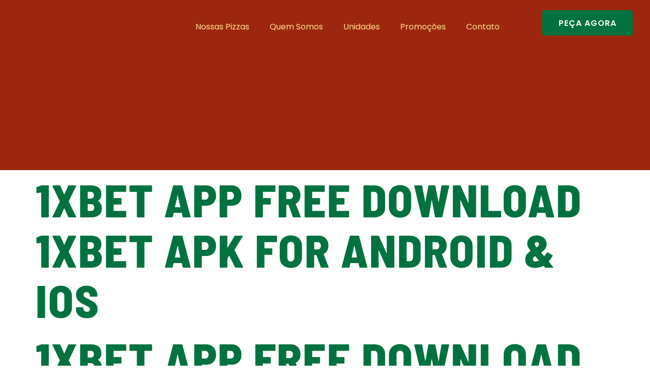

--- FILE ---
content_type: text/html; charset=UTF-8
request_url: https://pizzapezzi.com.br/blog/1xbet-app-free-download-1xbet-apk-for-android-ios-117/
body_size: 27777
content:
<!doctype html>
<html lang="pt-BR">
<head>
	<meta charset="UTF-8">
	<meta name="viewport" content="width=device-width, initial-scale=1">
	<link rel="profile" href="https://gmpg.org/xfn/11">
	<meta name='robots' content='index, follow, max-image-preview:large, max-snippet:-1, max-video-preview:-1' />

	<!-- This site is optimized with the Yoast SEO Premium plugin v20.7 (Yoast SEO v23.3) - https://yoast.com/wordpress/plugins/seo/ -->
	<title>1xbet App Free Download 1xBet apk for Android &amp; IOS - Pizza Pezzi</title>
	<link rel="canonical" href="https://pizzapezzi.com.br/blog/1xbet-app-free-download-1xbet-apk-for-android-ios-117/" />
	<meta property="og:locale" content="pt_BR" />
	<meta property="og:type" content="article" />
	<meta property="og:title" content="1xbet App Free Download 1xBet apk for Android &amp; IOS" />
	<meta property="og:description" content="1xbet App Free Download 1xBet apk for Android &#038; IOS Content bet Bangladesh Rugby Betting with Great Odds Football Betting Tips for Today As a result, everyone who wants to bet on the go can do that without worrying that the site will use their personal information. As well as all the standard options like [&hellip;]" />
	<meta property="og:url" content="https://pizzapezzi.com.br/blog/1xbet-app-free-download-1xbet-apk-for-android-ios-117/" />
	<meta property="og:site_name" content="Pizza Pezzi" />
	<meta property="article:published_time" content="2024-07-23T07:18:57+00:00" />
	<meta property="article:modified_time" content="2024-07-23T13:30:27+00:00" />
	<meta name="twitter:card" content="summary_large_image" />
	<meta name="twitter:label1" content="Escrito por" />
	<meta name="twitter:data1" content="" />
	<meta name="twitter:label2" content="Est. tempo de leitura" />
	<meta name="twitter:data2" content="24 minutos" />
	<script type="application/ld+json" class="yoast-schema-graph">{"@context":"https://schema.org","@graph":[{"@type":"Article","@id":"https://pizzapezzi.com.br/blog/1xbet-app-free-download-1xbet-apk-for-android-ios-117/#article","isPartOf":{"@id":"https://pizzapezzi.com.br/blog/1xbet-app-free-download-1xbet-apk-for-android-ios-117/"},"author":{"name":"","@id":""},"headline":"1xbet App Free Download 1xBet apk for Android &#038; IOS","datePublished":"2024-07-23T07:18:57+00:00","dateModified":"2024-07-23T13:30:27+00:00","mainEntityOfPage":{"@id":"https://pizzapezzi.com.br/blog/1xbet-app-free-download-1xbet-apk-for-android-ios-117/"},"wordCount":4740,"commentCount":0,"publisher":{"@id":"https://pizzapezzi.com.br/#organization"},"articleSection":["blog"],"inLanguage":"pt-BR","potentialAction":[{"@type":"CommentAction","name":"Comment","target":["https://pizzapezzi.com.br/blog/1xbet-app-free-download-1xbet-apk-for-android-ios-117/#respond"]}]},{"@type":"WebPage","@id":"https://pizzapezzi.com.br/blog/1xbet-app-free-download-1xbet-apk-for-android-ios-117/","url":"https://pizzapezzi.com.br/blog/1xbet-app-free-download-1xbet-apk-for-android-ios-117/","name":"1xbet App Free Download 1xBet apk for Android & IOS - Pizza Pezzi","isPartOf":{"@id":"https://pizzapezzi.com.br/#website"},"datePublished":"2024-07-23T07:18:57+00:00","dateModified":"2024-07-23T13:30:27+00:00","breadcrumb":{"@id":"https://pizzapezzi.com.br/blog/1xbet-app-free-download-1xbet-apk-for-android-ios-117/#breadcrumb"},"inLanguage":"pt-BR","potentialAction":[{"@type":"ReadAction","target":["https://pizzapezzi.com.br/blog/1xbet-app-free-download-1xbet-apk-for-android-ios-117/"]}]},{"@type":"BreadcrumbList","@id":"https://pizzapezzi.com.br/blog/1xbet-app-free-download-1xbet-apk-for-android-ios-117/#breadcrumb","itemListElement":[{"@type":"ListItem","position":1,"name":"Início","item":"https://pizzapezzi.com.br/"},{"@type":"ListItem","position":2,"name":"1xbet App Free Download 1xBet apk for Android &#038; IOS"}]},{"@type":"WebSite","@id":"https://pizzapezzi.com.br/#website","url":"https://pizzapezzi.com.br/","name":"Pizza Pezzi","description":"A melhor pizza de Belo Horizonte!","publisher":{"@id":"https://pizzapezzi.com.br/#organization"},"potentialAction":[{"@type":"SearchAction","target":{"@type":"EntryPoint","urlTemplate":"https://pizzapezzi.com.br/?s={search_term_string}"},"query-input":"required name=search_term_string"}],"inLanguage":"pt-BR"},{"@type":"Organization","@id":"https://pizzapezzi.com.br/#organization","name":"Pizza Pezzi","url":"https://pizzapezzi.com.br/","logo":{"@type":"ImageObject","inLanguage":"pt-BR","@id":"https://pizzapezzi.com.br/#/schema/logo/image/","url":"https://pizzapezzi.com.br/wp-content/uploads/2023/04/Logo-Pizza-Pezzi-creme.png","contentUrl":"https://pizzapezzi.com.br/wp-content/uploads/2023/04/Logo-Pizza-Pezzi-creme.png","width":383,"height":77,"caption":"Pizza Pezzi"},"image":{"@id":"https://pizzapezzi.com.br/#/schema/logo/image/"}},{"@type":"Person","@id":"","url":"https://pizzapezzi.com.br/author/"}]}</script>
	<!-- / Yoast SEO Premium plugin. -->


<link rel='dns-prefetch' href='//www.googletagmanager.com' />
<link rel="alternate" type="application/rss+xml" title="Feed para Pizza Pezzi &raquo;" href="https://pizzapezzi.com.br/feed/" />
<link rel="alternate" type="application/rss+xml" title="Feed de comentários para Pizza Pezzi &raquo;" href="https://pizzapezzi.com.br/comments/feed/" />
<link rel="alternate" type="application/rss+xml" title="Feed de comentários para Pizza Pezzi &raquo; 1xbet App Free Download 1xBet apk for Android &#038; IOS" href="https://pizzapezzi.com.br/blog/1xbet-app-free-download-1xbet-apk-for-android-ios-117/feed/" />

<link data-optimized="2" rel="stylesheet" href="https://pizzapezzi.com.br/wp-content/litespeed/css/905e525e74bd97334447b71e879643d7.css?ver=2d2b9" />

















<link rel="preconnect" href="https://fonts.gstatic.com/" crossorigin><script src="https://pizzapezzi.com.br/wp-includes/js/jquery/jquery.min.js?ver=3.7.1" id="jquery-core-js"></script>


<!-- Google tag (gtag.js) snippet added by Site Kit -->

<!-- Snippet do Google Analytics adicionado pelo Site Kit -->
<script type="litespeed/javascript" data-src="https://www.googletagmanager.com/gtag/js?id=GT-KFHHFNF" id="google_gtagjs-js"></script>
<script id="google_gtagjs-js-after" type="litespeed/javascript">window.dataLayer=window.dataLayer||[];function gtag(){dataLayer.push(arguments)}
gtag("set","linker",{"domains":["pizzapezzi.com.br"]});gtag("js",new Date());gtag("set","developer_id.dZTNiMT",!0);gtag("config","GT-KFHHFNF")</script>

<!-- End Google tag (gtag.js) snippet added by Site Kit -->
<link rel="https://api.w.org/" href="https://pizzapezzi.com.br/wp-json/" /><link rel="alternate" title="JSON" type="application/json" href="https://pizzapezzi.com.br/wp-json/wp/v2/posts/2880" /><link rel="EditURI" type="application/rsd+xml" title="RSD" href="https://pizzapezzi.com.br/xmlrpc.php?rsd" />
<meta name="generator" content="WordPress 6.6.1" />
<link rel='shortlink' href='https://pizzapezzi.com.br/?p=2880' />
<link rel="alternate" title="oEmbed (JSON)" type="application/json+oembed" href="https://pizzapezzi.com.br/wp-json/oembed/1.0/embed?url=https%3A%2F%2Fpizzapezzi.com.br%2Fblog%2F1xbet-app-free-download-1xbet-apk-for-android-ios-117%2F" />
<link rel="alternate" title="oEmbed (XML)" type="text/xml+oembed" href="https://pizzapezzi.com.br/wp-json/oembed/1.0/embed?url=https%3A%2F%2Fpizzapezzi.com.br%2Fblog%2F1xbet-app-free-download-1xbet-apk-for-android-ios-117%2F&#038;format=xml" />
<meta name="generator" content="Site Kit by Google 1.133.0" />		
				
		<meta name="generator" content="Elementor 3.23.4; features: e_optimized_css_loading, e_font_icon_svg, additional_custom_breakpoints, e_lazyload; settings: css_print_method-external, google_font-enabled, font_display-swap">
			
			<link rel="icon" href="https://pizzapezzi.com.br/wp-content/uploads/2023/03/Favicon-Branco-PP-RBG-150x150.png" sizes="32x32" />
<link rel="icon" href="https://pizzapezzi.com.br/wp-content/uploads/2023/03/Favicon-Branco-PP-RBG-300x300.png" sizes="192x192" />
<link rel="apple-touch-icon" href="https://pizzapezzi.com.br/wp-content/uploads/2023/03/Favicon-Branco-PP-RBG-300x300.png" />
<meta name="msapplication-TileImage" content="https://pizzapezzi.com.br/wp-content/uploads/2023/03/Favicon-Branco-PP-RBG-300x300.png" />
</head>
<body class="post-template-default single single-post postid-2880 single-format-standard wp-custom-logo elementor-default elementor-kit-18">


<a class="skip-link screen-reader-text" href="#content">Ir para o conteúdo</a>

		<div data-elementor-type="header" data-elementor-id="25" class="elementor elementor-25 elementor-location-header" data-elementor-post-type="elementor_library">
					<div class="elementor-section-wrap">
						<div class="elementor-element elementor-element-ec867c5 e-flex e-con-boxed e-con e-parent" data-id="ec867c5" data-element_type="container" data-settings="{&quot;background_background&quot;:&quot;classic&quot;}">
					<div class="e-con-inner">
		<div class="elementor-element elementor-element-81fbf8e e-con-full e-flex e-con e-child" data-id="81fbf8e" data-element_type="container">
				<div class="elementor-element elementor-element-985e6aa elementor-widget elementor-widget-theme-site-logo elementor-widget-image" data-id="985e6aa" data-element_type="widget" data-widget_type="theme-site-logo.default">
				<div class="elementor-widget-container">
								<div class="elementor-image">
								<a href="https://pizzapezzi.com.br">
			<img width="383" height="77" data-src="https://pizzapezzi.com.br/wp-content/uploads/2023/04/Logo-Pizza-Pezzi-creme.png" class="attachment-full size-full wp-image-995 lazyload" alt="" data-srcset="https://pizzapezzi.com.br/wp-content/uploads/2023/04/Logo-Pizza-Pezzi-creme.png 383w, https://pizzapezzi.com.br/wp-content/uploads/2023/04/Logo-Pizza-Pezzi-creme-300x60.png 300w" data-sizes="(max-width: 383px) 100vw, 383px" src="[data-uri]" style="--smush-placeholder-width: 383px; --smush-placeholder-aspect-ratio: 383/77;" /><noscript><img width="383" height="77" src="https://pizzapezzi.com.br/wp-content/uploads/2023/04/Logo-Pizza-Pezzi-creme.png" class="attachment-full size-full wp-image-995" alt="" srcset="https://pizzapezzi.com.br/wp-content/uploads/2023/04/Logo-Pizza-Pezzi-creme.png 383w, https://pizzapezzi.com.br/wp-content/uploads/2023/04/Logo-Pizza-Pezzi-creme-300x60.png 300w" sizes="(max-width: 383px) 100vw, 383px" /></noscript>				</a>
										</div>
						</div>
				</div>
				</div>
		<div class="elementor-element elementor-element-ebebdaf e-con-full e-flex e-con e-child" data-id="ebebdaf" data-element_type="container">
				<div class="elementor-element elementor-element-e86e4dc elementor-nav-menu__align-center elementor-nav-menu--dropdown-tablet elementor-nav-menu__text-align-aside elementor-nav-menu--toggle elementor-nav-menu--burger elementor-widget elementor-widget-nav-menu" data-id="e86e4dc" data-element_type="widget" data-settings="{&quot;layout&quot;:&quot;horizontal&quot;,&quot;submenu_icon&quot;:{&quot;value&quot;:&quot;&lt;svg class=\&quot;e-font-icon-svg e-fas-caret-down\&quot; viewBox=\&quot;0 0 320 512\&quot; xmlns=\&quot;http:\/\/www.w3.org\/2000\/svg\&quot;&gt;&lt;path d=\&quot;M31.3 192h257.3c17.8 0 26.7 21.5 14.1 34.1L174.1 354.8c-7.8 7.8-20.5 7.8-28.3 0L17.2 226.1C4.6 213.5 13.5 192 31.3 192z\&quot;&gt;&lt;\/path&gt;&lt;\/svg&gt;&quot;,&quot;library&quot;:&quot;fa-solid&quot;},&quot;toggle&quot;:&quot;burger&quot;}" data-widget_type="nav-menu.default">
				<div class="elementor-widget-container">
						<nav class="elementor-nav-menu--main elementor-nav-menu__container elementor-nav-menu--layout-horizontal e--pointer-underline e--animation-fade">
				<ul id="menu-1-e86e4dc" class="elementor-nav-menu"><li class="menu-item menu-item-type-post_type menu-item-object-page menu-item-152"><a href="https://pizzapezzi.com.br/nossas-pizzas/" class="elementor-item">Nossas Pizzas</a></li>
<li class="menu-item menu-item-type-post_type menu-item-object-page menu-item-153"><a href="https://pizzapezzi.com.br/quem-somos/" class="elementor-item">Quem Somos</a></li>
<li class="menu-item menu-item-type-post_type menu-item-object-page menu-item-156"><a href="https://pizzapezzi.com.br/unidades/" class="elementor-item">Unidades</a></li>
<li class="menu-item menu-item-type-post_type menu-item-object-page menu-item-150"><a href="https://pizzapezzi.com.br/promocoes/" class="elementor-item">Promoções</a></li>
<li class="menu-item menu-item-type-post_type menu-item-object-page menu-item-149"><a href="https://pizzapezzi.com.br/contato/" class="elementor-item">Contato</a></li>
</ul>			</nav>
					<div class="elementor-menu-toggle" role="button" tabindex="0" aria-label="Alternar menu" aria-expanded="false">
			<svg aria-hidden="true" role="presentation" class="elementor-menu-toggle__icon--open e-font-icon-svg e-eicon-menu-bar" viewBox="0 0 1000 1000" xmlns="http://www.w3.org/2000/svg"><path d="M104 333H896C929 333 958 304 958 271S929 208 896 208H104C71 208 42 237 42 271S71 333 104 333ZM104 583H896C929 583 958 554 958 521S929 458 896 458H104C71 458 42 487 42 521S71 583 104 583ZM104 833H896C929 833 958 804 958 771S929 708 896 708H104C71 708 42 737 42 771S71 833 104 833Z"></path></svg><svg aria-hidden="true" role="presentation" class="elementor-menu-toggle__icon--close e-font-icon-svg e-eicon-close" viewBox="0 0 1000 1000" xmlns="http://www.w3.org/2000/svg"><path d="M742 167L500 408 258 167C246 154 233 150 217 150 196 150 179 158 167 167 154 179 150 196 150 212 150 229 154 242 171 254L408 500 167 742C138 771 138 800 167 829 196 858 225 858 254 829L496 587 738 829C750 842 767 846 783 846 800 846 817 842 829 829 842 817 846 804 846 783 846 767 842 750 829 737L588 500 833 258C863 229 863 200 833 171 804 137 775 137 742 167Z"></path></svg>			<span class="elementor-screen-only">Menu</span>
		</div>
					<nav class="elementor-nav-menu--dropdown elementor-nav-menu__container" aria-hidden="true">
				<ul id="menu-2-e86e4dc" class="elementor-nav-menu"><li class="menu-item menu-item-type-post_type menu-item-object-page menu-item-152"><a href="https://pizzapezzi.com.br/nossas-pizzas/" class="elementor-item" tabindex="-1">Nossas Pizzas</a></li>
<li class="menu-item menu-item-type-post_type menu-item-object-page menu-item-153"><a href="https://pizzapezzi.com.br/quem-somos/" class="elementor-item" tabindex="-1">Quem Somos</a></li>
<li class="menu-item menu-item-type-post_type menu-item-object-page menu-item-156"><a href="https://pizzapezzi.com.br/unidades/" class="elementor-item" tabindex="-1">Unidades</a></li>
<li class="menu-item menu-item-type-post_type menu-item-object-page menu-item-150"><a href="https://pizzapezzi.com.br/promocoes/" class="elementor-item" tabindex="-1">Promoções</a></li>
<li class="menu-item menu-item-type-post_type menu-item-object-page menu-item-149"><a href="https://pizzapezzi.com.br/contato/" class="elementor-item" tabindex="-1">Contato</a></li>
</ul>			</nav>
				</div>
				</div>
				</div>
		<div class="elementor-element elementor-element-b88fe27 e-con-full elementor-hidden-mobile e-flex e-con e-child" data-id="b88fe27" data-element_type="container">
				<div class="elementor-element elementor-element-17584c8 elementor-align-justify elementor-widget__width-auto elementor-widget elementor-widget-button" data-id="17584c8" data-element_type="widget" data-widget_type="button.default">
				<div class="elementor-widget-container">
					<div class="elementor-button-wrapper">
			<a class="elementor-button elementor-button-link elementor-size-lg" href="https://pizzapezzi.com.br/faca-seu-pedido/">
						<span class="elementor-button-content-wrapper">
									<span class="elementor-button-text">Peça agora</span>
					</span>
					</a>
		</div>
				</div>
				</div>
				</div>
					</div>
				</div>
							</div>
				</div>
		
<main id="content" class="site-main post-2880 post type-post status-publish format-standard hentry category-blog">

			<div class="page-header">
			<h1 class="entry-title">1xbet App Free Download 1xBet apk for Android &#038; IOS</h1>		</div>
	
	<div class="page-content">
		<h1>1xbet App Free Download 1xBet apk for Android &#038; IOS</h1>
<p class="toctitle" style="font-weight: 700;text-align: center;">Content</p>
<ul>
<li><a href="#toc-0">bet Bangladesh</a></li>
<li><a href="#toc-1">Rugby Betting with Great Odds</a></li>
<li><a href="#toc-5">Football Betting Tips for Today</a></li>
</ul>
<p>As a result, everyone who wants to bet on the go can do that without worrying that the site will use their personal information. As well as all the standard options like Sports and Casino, you’ll also find specialist stats sections and Hunting and Fishing themed games. The design of the iOS version mirrors that of the 1xBet Android and follows the same colour scheme as the main website. Users enjoy the highly detailed <a href="https://sugar-rush1000.com/"target="_blank">https://sugar-rush1000.com/</a> and well-drawn icons, as well as the easy-to-use menu, which provides quick and easy access to the main sections. Tennis brings a unique edge to live streaming with its point-by-point action driving fluctuating odds.</p>
<p>As the industry continues to evolve, bookmakers can expect a more immersive, safe  and social experience. Thanks to this permit, the operator is available in many countries worldwide and offers people the opportunity to use its services. When it comes down to Android, you can find all sorts of devices from numerous manufacturers.</p>
<p>Nowadays, online casinos and bookmakers have to invest large amounts of money into their mobile services if they want to be competitive and attract new clients. Not only can you check thousands of today football predictions, but you can post football tips today yourself as well. Get in touch with fellow betting lovers, share your betting experience, and test your betting knowledge in monthly tipster competitions with real cash prizes. You will also find helpful articles and reviews for sports betting, handy mobile applications, special bonuses and promotions, and much more. Once you’ve got the 1xBet app on your Android device, the next step is to start using it. Before you have the chance to place a bet, you have to create an account, which is an easy process, at least on 1xBet.</p>
<p>Once ready, open 1xBet’s platform, find the Android app and download the separate apk file. The only thing left to do is install it, which shouldn’t take long, even if you’re using an older device. Affiliate marketing is one of the most successful ways to promote your product. Neteller takes care of Neteller affiliates with a high revenue share model, lifetime commission, information, and affiliate support. Bet365&#8217;s decision not to accept new Indian signups has shocked the Indian betting community. Bet365 recently communicated on the X social media platform (formerly known as Twitter) that they would no longer accept new signups from India.</p>
<p>If the login page is not available, make sure that the player has no proxy connection problems. Several well-known options are ranging from e-wallets and cash payments to bank cards and cryptocurrencies. Most of the deposits reflect immediately except for cash deposits and transfers, which may take a few days to clear. What sets 1xBet apart is the number of events and the extensive betting market for each event. If this is not done, the UK player will not be able to withdraw all his funds, and the 1xBet mobi game account will be blocked by the security service of the bookmaker.</p>
<p>Well, if your answer is yes, then you’re on the right track of entertainment as well as making some good money at the same time. We also make sure they are fully licensed and regulated, to assure users that they are a safe and secure choice of online casino in India. Anyone seeking a new online casino join should be assured that TheTopBookies is the best place to see which stand out from the crowd. 4raBet is one of the latest betting sites we have added to our list. The brand really impressed us with its 700% Sports Bonus Package, an aggressive welcome offer we have not seen so far from India betting apps. Read the full review to find out what other perks you can get when joining 4raBet India.</p>
<p>The great thing about this is that you can check out over 10,000 football tips today whenever you visit our tipster community. Over the years, Bet365has established itself as one of the best betting companies in the world. The reputable bookie offers live streaming, various lucrative promotions, and plenty of betting markets within each sport. If you enjoy creating football accumulator bets, you should sign up with the popular bookie. Grab a bonus of up to 70% to your winnings with the Euro Soccer Bonus that applies to betsplips created with real money on 1X2 and Both Teams to Score markets. This feature let users know about the team that is likely to win the match and the players that are likely to score more.</p>
<p>To open an account with the one-click method, you will need to go to your profile after registering to add your full details and to change your password if you wish. One account is allowed per family, address, IP address, and payment method. It will be useful if you need to fill out a sign up form for registration with personal details. Confirm Your Registration – Before filling out your 1xBet registration form, double-check all of your information and make sure that it’s correct. Responsive bookmaker and casino websites are almost as good as the apps these days &#8211; it’s just a matter of personal preference which you prefer.</p>
<p>With horse racing held throughout the year and meetings taking place around the world, one of the benefits of horse racing betting is there is always a race to bet on. Here is a list of the latest betting bonuses and promotions in Rupees. To stay competitive, almost every renowned betting operator today must make its app available to both iOS and Android users. If the book doesn’t have an app, it should at least offer a mobile-friendly website. It has the same capabilities and offers more functions when sending messages. Telegram is very user friendly and when you Join a group, it is anonymous, and no one sees your phone number, not even us as administrators of the group.</p>
<p>Sure bet tips and predictions are the golden nuggets of sports betting, offering over 70% probability of success according to bookmakers. ProTipster identifies these opportunities for you, ensuring you make the most out of your wagers. Being one of the top informational sites for online cricket betting in India, The Top Bookies is here to serve you. We also take pride in offering reviews of&nbsp;online cricket betting sites&nbsp;to help you make the right move.</p>
<ul>
<li>This type of promotion allows users to enjoy a certain bonus amount without having to make an initial deposit.</li>
<li>Yes, of course, 1xBet has one of the best bonus programs that allow members of the 1xBet community to win more than they could have won.</li>
<li>Anyone who is looking for a new horse racing betting site in India should take some time to check out our independent reviews before deciding which to join.</li>
<li>At least three selections in each accumulator must have odds of 1.40 or higher.</li>
<li>Table games combine traditional gameplay and easy access to bring all that casino entertainment straight to your device.</li>
</ul>
<p>Then, head to the cashier, deposit at least €/$1 and add the exclusive Promo Code ‘BOOKSPY’ to unlock the Bonus. Once you have followed these steps, the 1xBet apk will be installed on your Android phone. Then you can do anything you want with the application and use the usual sports wagering and casino games.</p>
<p>Teams of 11 players must score the most goals against their opponents to win. Based on the Platform segment, the Online Platform sub-segment dominated the global sports betting industry. Thanks to the changing customer preferences, emerging trends, and local special circumstances, the online segment held the highest revenue share of 62.70% in 2023.</p>
<p>We will give you a few tips on how to bet online and answer the most frequently asked questions from India players. The Indian 1,000 and 2,000 Guineas are two of the most popular events of the year for horse racing betting in India and they are always run in December. At the end of January, Indian horse racing fans can look forward to the Indian Oaks being run, while shortly after that race in February is the Indian Derby. Completing the set of five races is the Indian St. Leger, which is run in September in Pune, whereas the other four races all take place at the same Mumbai track. The first thing you should do after creating an account on a betting site in India is place a deposit. MegaPari is a Curacao-based online sportsbook and casino founded in 2019.</p>
<p>Are you interested in where you can still use your favorite deposit option for&#8230; People who write reviews have ownership to edit or delete them at any time, and they’ll be displayed as long as an account is active. This is a non-exhaustive list, so you must read the bookmaker’s terms and conditions to ensure you won’t do something that warrants a block to your account. There is no provision for sharing your account details with anyone or using another person’s account details to bet.</p>
<p>For example, you are required to use the bonus amount on qualifying slot games and complete the wagering requirements within 7 days of the bonus being activated. They provide betting on almost every sport imaginable, including football , rugby, basketball, esports, and even cockfighting. For serious sports bettors, there are a lot of different sports to gamble on. 1xBet delivers competitive odds on numerous sporting events around the globe.</p>
<p>For the app to work properly, the iPhone must have at least iOS 9 or a newer update. Meanwhile, Galle’s in-form batters, Alex Hales and Tim Seifert have consistently provided depth to the batting and are likely to do so again, along with captain Niroshan Dickwella. Colombo usually favors batters early, with spinners coming into play as the match progresses.</p>
<p>The interface and feature set in the web app is almost the same as in the Android app. In it, you can navigate quickly and comfortably while watching live games and tracking results. NBA betting tips aren&#8217;t just about the odds; it&#8217;s also about understanding the teams and key players. Dive into our basketball predictions and tips and utilise detailed betting previews that help you bet with confidence.</p>
<p>This includes keeping to a strict code of conduct including responsible gambling. The batting lineup is deep and there are many match-winners in the side. Freya Kamp and Amy Jones are handy lower down the order and can deliver game-changing knocks for the hosts. Make sure to check our India bookmakers dedicated page for full details.</p>
<h2>bet Bangladesh</h2>
<p>Without a doubt, 1xbet has grown to become one of the biggest betting platforms in Nigeria; it offers numerous betting options with a large user base. The steady growth in popularity can easily be attributed to the different deals and promotions that it offers its users. The platform gives both new and existing users different promos to choose from, and they also have different events ranging from life games to virtual betting.</p>
<p>Be part of the action with our best football prediction websites and sport betting tips&nbsp;(also called soccer tips by our American friends). From the English Premier League tips&nbsp;to Serie A tips,&nbsp;and not forgetting the excitement of upcoming Euro 2024 tips, we&#8217;ve got your back. Trust our tipsters to guide you with top free football recommendations. Moreover, if you are hunting for a renowned site that can offer reviews of the&nbsp;best cricket betting sites in India&nbsp;rupees, then look no further than TheTopBookies. We will also be offering our clients a clear insight into the upcoming&nbsp;ICC world cup&nbsp;and&nbsp;IPL 2019.</p>
<h3>Rugby Betting with Great Odds</h3>
<p>Players from Nigeria can enjoy different offers on their mobile phones. 1xBet has grown into a company that is now popular worldwide and already has 400,000 customers. Register with Melbet and receive a 100% 1st deposit bonus up to 100 euro.</p>
<p>The odds are some of the best out there, and you can bet on all the major tournaments. You can get into the nitty-gritty, betting on specific plays or player performances. 1xBet makes betting fun and easy, thanks to its user-friendly platform and competitive odds. No matter if you&#8217;re just starting or you&#8217;ve been betting for years, you&#8217;ll find something exciting here.</p>
<p>Below you&#8217;ll discover a selection of tips categorised to help you refine your betting approach. With the advancement of online technology, the whole concept and working procedure of cricket betting in India has changed. The unexpected twists and turns in a cricket game have proved out to be a highly interesting game for making a wager on live matches. The latest cricket betting tips are sure to be very accurate, just like all of the other predictions we have on the site. Our experts have a hit rate of almost 90 percent when making cricket match predictions, so you can be assured that the live cricket betting tips we provide will be useful. Through our free live cricket betting tips, cricket fans have a chance to get one over on the bookies.</p>
<p>Watching basketball live streams allows you to place bets on dynamic markets such as the next point scorer or total points. The fast-paced nature of basketball makes it perfect for live betting, as odds update rapidly based on the action on the court. In matches where defensive resilience takes precedence, under 3.5 goals tips and predictions offer a fine choice. With a focus on matches expected to be tight, ProTipster guides you towards betting opportunities where the total goals scored are expected to be 3 or fewer. It&#8217;s the perfect option for those seeking a more conservative approach to their betting strategy. For over 1.5 goals tips, you&#8217;re betting on at least two goals in a game, regardless of which team scores.</p>
<p>Even though this is the place where people go when they want to get an app for Android, 1xBet couldn’t comply with the requirements to upload its product there. In addition to the numerous betting options, choosing 1xBet will also allow you to use a special welcome bonus. New signees who apply one of the promo codes can obtain a 100% welcome proposition and use it while punting on sports. Downloading and installing the apk file is not a complicated process, even for someone who hasn’t done it before. Consequently, they have to use their mobile devices to access the websites they like.</p>
<p>The page that opens after logging into your account contains announcements and company news (promotions, bonuses, competitions, services, etc.). There are tabs Supertop(popular matches) and Selections (European cups, superclubs, Top football, Top basketball, Top tennis, League Pro and so on). As of 2021, there are no mobile-exclusive offers available for punters using mobile devices. Nevertheless, good offers are available globally on both desktop and mobile, which do not limit punters as they look to enjoy their betting experience. Considering that the basic range of functions for all 1xBet betting platforms stays the same, it is important to note the significant differences which are, nevertheless, present.</p>
<p>If you forgot the passcode, calmly tap on the Forgotten Password button – an easy recovery operation using your phone number will follow. Even though slight changes take place, the basic functionality for each platform is similar. For example, you can use cryptocurrencies like Bitcoin, LiteCoin, Tether USDT, and so on. The 1XBet app doesn’t have any country-specific usage requirements except the age of the player that you will have to verify during the verification process.</p>
<p>Readers can be assured that our reviews of horse racing betting sites are never, ever paid for, so our recommendations can be fully trusted. Live horse racing  betting is another key area that we assess closely in our 100% honest reviews. Аllowing people across India to place wagers on the big sporting event of the day wherever they are. Betting apps make it simple to place wagers while on the move or out and about, with the process for placing a wager having been streamlined as much as possible. The 10CRIC app has proven to be one of the best online betting apps for India players throughout the years.</p>
<h3>Bet Mobile Website</h3>
<p>The sportsbook does specify though that when it comes to accumulator bets, the leg with the lowest maximum stake limit will apply to the entire bet. The 1xBet App allows bettors to enjoy the 1xBet casino with the latest gambling games from top providers during the offseason. You can spin the Wheel of Fortune and claim millions of prizes online. Browse through the casino platform to find your favourite slot game, roulette, blackjack and poker tables and win big.</p>
<p>Using the sports betting platform provided by 1xBet business solutions. Megapari goal is to attract the Indian customers with lucrative bonuses and a generous loyalty program. Along with all the above-mentioned features in your customer app for sports betting, you will also require an admin panel to run your betting app successfully.</p>
<p>Provided you wagered at least $2, or your country’s equivalent, and the odds on each bet were not more than 3.0, you may qualify for this bonus. Ensure that you read the 1xBet bonus details before you request this bonus from the 1xBet team. If your third deposit is a minimum of €15, you receive a 25% bonus to a maximum of €520 and 40 free spins.</p>
<p>The app is designed to modern standards, allowing even a novice to understand the interface. Before you bet on today football betting tips, make sure you check betting odds for the game you want to place your bet. Finding value in odds could prove to be the key to success when it comes to betting; therefore, our advice is to compare the odds from popular online bookies. These vary by bookmaker, but it is common to receive a 10% bonus on your return if all selections win, and if only one selection wins, the odds are doubled as a consolation.</p>
<p>After receiving the code by SMS, it has to be entered in the appropriate field. In the personal account the player will still have to fill in the form with personal data. All software products for gadgets with a bitten apple are available for download 1xBet from the App Store. You can go to the App Store from the official website of the betting company too. Once the download is complete, utilize your username and password to log in to your account. The iOS App supports two-level authentication, which protects bookie’s bettors from the United Kingdom from account hacking.</p>
<p>You will find predictions on Tests, ODI matches, and T20 clashes on these pages, as well as cricket highlights and daily news. TheTopBookies provides the ultimate experience for online cricket betting in India. A significant part of these live betting sites in India are&nbsp;not safe at all and trap&nbsp;cricket betting players into a spiral of lies and money fraud. As true betting experts that we are, we are here to facilitate your choice, to help you concentrate on the game in progress, and do not worry if you&#8217;ll end up being scammed. As always our reviews of horse racing betting apps here at TheTopBookies are completely honest and 100%&nbsp;independent.</p>
<p>We at The Top Bookies pride ourselves on helping our readers learn more about online cricket betting. We aim to help our clients bet smartly with the help of our cricket betting predictions and expert guidance. We also offer a list of the best Indian sports betting sites in rupees, where you can test your skills as a bettor and make a good profit. India is among the top growing markets for online gambling and cricket betting in particular. Choosing the right bookmaker though can prove to be time-consuming and even boring. The main problem many Indian players face is the trustworthiness of the betting sites they stumble across.</p>
<p>You must provide real-time data to your users so that they can analyze the game and make bets depending on the same. All you need to do is integrate an API for integrating this feature in your William Hill app. We at Apptunix, prefer using TheRundown API by Rakuten to integrate this feature in online sports betting apps. 1Xbet is a widely popular international bookmaker that provides United Kingdom players with a vast choice of betting markets and sporting events. Aside from all these, 1Xbet also offers various types of tournaments and competitions monthly that customers can join and win great prizes. Additionally, customers may even place bets on different kinds of television games.</p>
<h2>Football Betting Tips for Today</h2>
<p>Whether you’re a seasoned bettor or just getting started, our cutting-edge mobile application is your key to be able to unlocking a global regarding excitement and options. One of the things that impressed us most when working on this 1xBet review was the quality of the 1xBet app for iOS and Android. The app is free to download and provides you with a huge range of sports betting options, no matter where you are. Simply head to the Apple or Google Play store to download the app for your smartphone or tablet. Since breaking into the sports betting scene back in 2011, 1xBet has established itself as a betting site of note. Licensed in Curacao, you can rest assured that the company is audited by a reputable gaming authority that ensures that the games are fair.</p>
<p>The second half of the bonus amount must be wagered 30 times in 1xGames. The materials published on the 1xBet Tanzania website have strictly informative purposes. The casino games at 1xbet Casino were created by various software providers. Games and slots come in many forms, including the traditional “retro slot machines” and now also high-definition video slot games and virtual table games.</p>
<h3>Bet United Kingdom</h3>
<p>Post your football betting tips today and participate in tipster competitions, but make sure you check out football odds today before you place your predictions. All the latest FREE betting tips for today, tomorrow and the weekend posted by sports experts. MightyTips offers you a fantastic range of sports betting tips, odds comparison, and betting predictions for football, basketball, and other sports.</p>
<p>Before you start using 1xBet’s services on the go, you should first get the app on your preferred device. Buying Bitcoin or other cryptocurrencies is quite simple with a digital wallet. Skrill and Neteller offer Cryptoservice within the wallet, so you do not need an external crypto platform to buy Bitcoin. All you need is a Skrill or Neteller account and funds on your account. If you want to withdraw cash for your digital wallet account, Net+ prepaid MasterCard is the most straightforward method.</p>
<p>If you haven’t got for yourself the 1xBet mobile app yet, now is the perfect time to do it. As said before, this mobile app is free and available in the United Kingdom. 1xBet is a popular bookmaker from Russia, which was founded in the year 2007. With the NHL&#8217;s fast-paced action, it&#8217;s crucial to stay on top of the latest statistics and team news. Our ice hockey predictions and tips cover all that and more, ensuring you have access to premier US sports betting tips that can help improving your decisions on the ice.</p>
<p>Users are only allowed to enjoy this bonus once, so if you already have a 1xbet account, you are no longer eligible to claim the 300% bonus. That being said, there are numerous reasons why you should continue using the 1xbet app. You can still participate in a number of other promotions designed for existing customers.</p>
<p>There are 58 language options in total and there is a professional customer agent waiting to help you on the other end of the line. To receive assistance, simply send the operator a call back by clicking on the phone icon for immediate assistance. A pop-up will appear on your screen and you will fill it in with the country of origin and they will contact you in a matter of minutes. Players will be able to get a refund if the first half of the game they bet on ends in a goalless draw. Deposit with Multibanco/MB way to be eligible for the 0,5% cash bonus on your NETELLER account! If you are ready to start using AstroPay digital wallet for your online transactions in Brazil, here are five easy steps to open an AstroPay account.</p>
<p>You&#8217;ll find great odds and a range of betting markets, whether you&#8217;re into Major Series Lacrosse or international play. Live streaming lets you watch and bet in real time, which is pretty cool. As someone who&#8217;s placed a few bets on football through 1xBet, I can tell you it&#8217;s a blast. They cover everything from local leagues to the big international tournaments.</p>
<h2>Betwinner</h2>
<p>The ITF, UTR, and Challenger tournaments are accessible to 1xbet members. What I appreciate about Aviator is the blend of strategy and probability. It’s not just about throwing money at the game and hoping for the best; there’s a real element of decision-making involved. It’s not uncommon to find some of the biggest providers running their own network competitions across the 1xbet Casino. Lastly, the 35x wagering requirement on the bonus must be completed in 48 hours. So, it might pay to wager on the 1xBet Games collection, as they give you a 2x wagering contribution.</p>
<p>Even people who have many years of experience in eSports will find themselves in situations where they need help with a specific betting market. Add your favorite bets so you don’t have to enter the transaction amount each time. Our football tips are made by professionals, but this does not guarantee a profit for you. This application is also very good, allowing you to have a better experience on full screen, without the nuisances of the browser possibly getting in your way.</p>
<p>No, 1xBet sports betting is not available in the UK as the site is not licensed by the UK Gambling Commission. To prevent any difficulties, we advise you to check the settings of your smartphone. By default, all Android smartphones prohibit the installation of apps from unknown sources. To disable this option, go to the settings of your device, and in the search bar or list find the item “Security” and go to it. Next, you will need to find the “Install applications from unknown sources” option and enable it. Reach out to the customer support at 1xBet is available in the language of your choice.</p>
<p>The typical MasterCard or&nbsp;VISA&nbsp;payment options are not that popular. Without a doubt, the most popular method for depositing in Rupees is the&nbsp;Netbanking&nbsp;option. Here at TheTopBookies, we do not just look at sports betting sites, with online casinos in India also our focus. As ever, all of our reviews are fully independent and honest, so readers can be assured that they are getting an accurate assessment of the merits of online casinos in India. The advantage of online betting apps in India is obvious — you can bet anywhere and anytime, no matter where you are or what you’re doing. It only takes seconds to unlock your phone, load the app, and place a bet.</p>
<p>It is not crucial that everyone who is using your app is a pro at betting. So, feel free to integrate this feature in your app and once you build a good user base of your application, you can use this feature to monetize your application. The download process is very straightforward plus the app is totally free.</p>
<p>On the other hand, if you want to build a cross-platform mobile app, you can either use React Native or Flutter for the same. In sports betting apps, this feature is very helpful for users as well as app admins. Additionally, it can increase app engagement rate by making users spend more time in your app. It is not necessary that only people who are expert in online sports betting will use your app.</p>
<p>Fortunately, those with iPhone do not need to download any additional files. All they have to do is open the App Store and find the app they want. This offer is for users who bet on an accumulator bet that contains up to 45 selections.</p>

		
			</div>

	<section id="comments" class="comments-area">

	
		<div id="respond" class="comment-respond">
		<h2 id="reply-title" class="comment-reply-title">Deixe um comentário <small><a rel="nofollow" id="cancel-comment-reply-link" href="/blog/1xbet-app-free-download-1xbet-apk-for-android-ios-117/#respond" style="display:none;">Cancelar resposta</a></small></h2><form action="https://pizzapezzi.com.br/wp-comments-post.php" method="post" id="commentform" class="comment-form" novalidate><p class="comment-notes"><span id="email-notes">O seu endereço de e-mail não será publicado.</span> <span class="required-field-message">Campos obrigatórios são marcados com <span class="required">*</span></span></p><p class="comment-form-comment"><label for="comment">Comentário <span class="required">*</span></label> <textarea id="comment" name="comment" cols="45" rows="8" maxlength="65525" required></textarea></p><p class="comment-form-author"><label for="author">Nome <span class="required">*</span></label> <input id="author" name="author" type="text" value="" size="30" maxlength="245" autocomplete="name" required /></p>
<p class="comment-form-email"><label for="email">E-mail <span class="required">*</span></label> <input id="email" name="email" type="email" value="" size="30" maxlength="100" aria-describedby="email-notes" autocomplete="email" required /></p>
<p class="comment-form-url"><label for="url">Site</label> <input id="url" name="url" type="url" value="" size="30" maxlength="200" autocomplete="url" /></p>
<p class="comment-form-cookies-consent"><input id="wp-comment-cookies-consent" name="wp-comment-cookies-consent" type="checkbox" value="yes" /> <label for="wp-comment-cookies-consent">Salvar meus dados neste navegador para a próxima vez que eu comentar.</label></p>
<p class="form-submit"><input name="submit" type="submit" id="submit" class="submit" value="Publicar comentário" /> <input type='hidden' name='comment_post_ID' value='2880' id='comment_post_ID' />
<input type='hidden' name='comment_parent' id='comment_parent' value='0' />
</p></form>	</div><!-- #respond -->
	
</section>

</main>

			<div data-elementor-type="footer" data-elementor-id="33" class="elementor elementor-33 elementor-location-footer" data-elementor-post-type="elementor_library">
					<div class="elementor-section-wrap">
								<section class="elementor-section elementor-top-section elementor-element elementor-element-c4033d3 elementor-section-boxed elementor-section-height-default elementor-section-height-default" data-id="c4033d3" data-element_type="section" data-settings="{&quot;background_background&quot;:&quot;classic&quot;}">
						<div class="elementor-container elementor-column-gap-no">
					<div class="elementor-column elementor-col-100 elementor-top-column elementor-element elementor-element-2803e90" data-id="2803e90" data-element_type="column">
			<div class="elementor-widget-wrap elementor-element-populated">
						<section class="elementor-section elementor-inner-section elementor-element elementor-element-ca54e64 elementor-section-boxed elementor-section-height-default elementor-section-height-default" data-id="ca54e64" data-element_type="section">
						<div class="elementor-container elementor-column-gap-no">
					<div class="elementor-column elementor-col-33 elementor-inner-column elementor-element elementor-element-2c84b39" data-id="2c84b39" data-element_type="column">
			<div class="elementor-widget-wrap elementor-element-populated">
						<div class="elementor-element elementor-element-1bba55f elementor-widget elementor-widget-image" data-id="1bba55f" data-element_type="widget" data-widget_type="image.default">
				<div class="elementor-widget-container">
													<img width="383" height="77" data-src="https://pizzapezzi.com.br/wp-content/uploads/2023/04/Logo-Pizza-Pezzi-creme.png" class="attachment-large size-large wp-image-995 lazyload" alt="" data-srcset="https://pizzapezzi.com.br/wp-content/uploads/2023/04/Logo-Pizza-Pezzi-creme.png 383w, https://pizzapezzi.com.br/wp-content/uploads/2023/04/Logo-Pizza-Pezzi-creme-300x60.png 300w" data-sizes="(max-width: 383px) 100vw, 383px" src="[data-uri]" style="--smush-placeholder-width: 383px; --smush-placeholder-aspect-ratio: 383/77;" /><noscript><img width="383" height="77" src="https://pizzapezzi.com.br/wp-content/uploads/2023/04/Logo-Pizza-Pezzi-creme.png" class="attachment-large size-large wp-image-995" alt="" srcset="https://pizzapezzi.com.br/wp-content/uploads/2023/04/Logo-Pizza-Pezzi-creme.png 383w, https://pizzapezzi.com.br/wp-content/uploads/2023/04/Logo-Pizza-Pezzi-creme-300x60.png 300w" sizes="(max-width: 383px) 100vw, 383px" /></noscript>													</div>
				</div>
				<div class="elementor-element elementor-element-0b1a367 elementor-widget elementor-widget-text-editor" data-id="0b1a367" data-element_type="widget" data-widget_type="text-editor.default">
				<div class="elementor-widget-container">
							<div class="flex-1 overflow-hidden"><div class="react-scroll-to-bottom--css-mizng-79elbk h-full dark:bg-gray-800"><div class="react-scroll-to-bottom--css-mizng-1n7m0yu"><div class="flex flex-col items-center text-sm dark:bg-gray-800"><div class="w-full border-b border-black/10 dark:border-gray-900/50 text-gray-800 dark:text-gray-100 group bg-gray-50 dark:bg-[#444654]"><div class="text-base gap-4 md:gap-6 m-auto md:max-w-2xl lg:max-w-2xl xl:max-w-3xl p-4 md:py-6 flex lg:px-0"><div class="relative flex w-[calc(100%-50px)] flex-col gap-1 md:gap-3 lg:w-[calc(100%-115px)]"><div class="flex flex-grow flex-col gap-3"><div class="min-h-[20px] flex flex-col items-start gap-4 whitespace-pre-wrap"><div class="markdown prose w-full break-words dark:prose-invert light"><p>A Pizza Pezzi é uma pizzaria de Belo Horizonte que oferece pizzas deliciosas feitas com ingredientes frescos e de alta qualidade. Com cinco unidades espalhadas pela cidade, a Pizza Pezzi é o lugar perfeito para você saborear uma pizza, com uma grande variedade de sabores. Venha nos visitar!</p></div></div></div></div></div></div></div></div></div></div>						</div>
				</div>
				<div class="elementor-element elementor-element-f5f0e1c elementor-widget elementor-widget-heading" data-id="f5f0e1c" data-element_type="widget" data-widget_type="heading.default">
				<div class="elementor-widget-container">
			<h2 class="elementor-heading-title elementor-size-default">Aceitamos todos os cartões:</h2>		</div>
				</div>
				<div class="elementor-element elementor-element-090acbe elementor-widget elementor-widget-gallery" data-id="090acbe" data-element_type="widget" data-settings="{&quot;columns_mobile&quot;:4,&quot;aspect_ratio&quot;:&quot;16:9&quot;,&quot;lazyload&quot;:&quot;yes&quot;,&quot;gallery_layout&quot;:&quot;grid&quot;,&quot;columns&quot;:4,&quot;columns_tablet&quot;:2,&quot;gap&quot;:{&quot;unit&quot;:&quot;px&quot;,&quot;size&quot;:10,&quot;sizes&quot;:[]},&quot;gap_tablet&quot;:{&quot;unit&quot;:&quot;px&quot;,&quot;size&quot;:10,&quot;sizes&quot;:[]},&quot;gap_mobile&quot;:{&quot;unit&quot;:&quot;px&quot;,&quot;size&quot;:10,&quot;sizes&quot;:[]},&quot;link_to&quot;:&quot;file&quot;,&quot;overlay_background&quot;:&quot;yes&quot;,&quot;content_hover_animation&quot;:&quot;fade-in&quot;}" data-widget_type="gallery.default">
				<div class="elementor-widget-container">
					<div class="elementor-gallery__container">
							<a class="e-gallery-item elementor-gallery-item elementor-animated-content" href="https://pizzapezzi.com.br/wp-content/uploads/2023/03/1.jpg" data-elementor-open-lightbox="yes" data-elementor-lightbox-slideshow="090acbe" data-elementor-lightbox-title="1" data-e-action-hash="#elementor-action%3Aaction%3Dlightbox%26settings%3DeyJpZCI6MzUzLCJ1cmwiOiJodHRwczpcL1wvcGl6emFwZXp6aS5jb20uYnJcL3dwLWNvbnRlbnRcL3VwbG9hZHNcLzIwMjNcLzAzXC8xLmpwZyIsInNsaWRlc2hvdyI6IjA5MGFjYmUifQ%3D%3D">
					<div class="e-gallery-image elementor-gallery-item__image" data-thumbnail="https://pizzapezzi.com.br/wp-content/uploads/2023/03/1.jpg" data-width="180" data-height="120" aria-label="" role="img" ></div>
											<div class="elementor-gallery-item__overlay"></div>
														</a>
							<a class="e-gallery-item elementor-gallery-item elementor-animated-content" href="https://pizzapezzi.com.br/wp-content/uploads/2023/03/2.jpg" data-elementor-open-lightbox="yes" data-elementor-lightbox-slideshow="090acbe" data-elementor-lightbox-title="2" data-e-action-hash="#elementor-action%3Aaction%3Dlightbox%26settings%3DeyJpZCI6MzU0LCJ1cmwiOiJodHRwczpcL1wvcGl6emFwZXp6aS5jb20uYnJcL3dwLWNvbnRlbnRcL3VwbG9hZHNcLzIwMjNcLzAzXC8yLmpwZyIsInNsaWRlc2hvdyI6IjA5MGFjYmUifQ%3D%3D">
					<div class="e-gallery-image elementor-gallery-item__image" data-thumbnail="https://pizzapezzi.com.br/wp-content/uploads/2023/03/2.jpg" data-width="180" data-height="120" aria-label="" role="img" ></div>
											<div class="elementor-gallery-item__overlay"></div>
														</a>
							<a class="e-gallery-item elementor-gallery-item elementor-animated-content" href="https://pizzapezzi.com.br/wp-content/uploads/2023/03/3.jpg" data-elementor-open-lightbox="yes" data-elementor-lightbox-slideshow="090acbe" data-elementor-lightbox-title="3" data-e-action-hash="#elementor-action%3Aaction%3Dlightbox%26settings%3DeyJpZCI6MzU1LCJ1cmwiOiJodHRwczpcL1wvcGl6emFwZXp6aS5jb20uYnJcL3dwLWNvbnRlbnRcL3VwbG9hZHNcLzIwMjNcLzAzXC8zLmpwZyIsInNsaWRlc2hvdyI6IjA5MGFjYmUifQ%3D%3D">
					<div class="e-gallery-image elementor-gallery-item__image" data-thumbnail="https://pizzapezzi.com.br/wp-content/uploads/2023/03/3.jpg" data-width="180" data-height="120" aria-label="" role="img" ></div>
											<div class="elementor-gallery-item__overlay"></div>
														</a>
							<a class="e-gallery-item elementor-gallery-item elementor-animated-content" href="https://pizzapezzi.com.br/wp-content/uploads/2023/03/4.jpg" data-elementor-open-lightbox="yes" data-elementor-lightbox-slideshow="090acbe" data-elementor-lightbox-title="4" data-e-action-hash="#elementor-action%3Aaction%3Dlightbox%26settings%3DeyJpZCI6MzU2LCJ1cmwiOiJodHRwczpcL1wvcGl6emFwZXp6aS5jb20uYnJcL3dwLWNvbnRlbnRcL3VwbG9hZHNcLzIwMjNcLzAzXC80LmpwZyIsInNsaWRlc2hvdyI6IjA5MGFjYmUifQ%3D%3D">
					<div class="e-gallery-image elementor-gallery-item__image" data-thumbnail="https://pizzapezzi.com.br/wp-content/uploads/2023/03/4.jpg" data-width="180" data-height="120" aria-label="" role="img" ></div>
											<div class="elementor-gallery-item__overlay"></div>
														</a>
					</div>
			</div>
				</div>
					</div>
		</div>
				<div class="elementor-column elementor-col-33 elementor-inner-column elementor-element elementor-element-a9ccf2a" data-id="a9ccf2a" data-element_type="column">
			<div class="elementor-widget-wrap elementor-element-populated">
						<div class="elementor-element elementor-element-63e1b18 elementor-widget elementor-widget-heading" data-id="63e1b18" data-element_type="widget" data-widget_type="heading.default">
				<div class="elementor-widget-container">
			<h2 class="elementor-heading-title elementor-size-default">Horários das Unidades</h2>		</div>
				</div>
				<div class="elementor-element elementor-element-b73de6f elementor-widget-tablet__width-initial elementor-widget elementor-widget-toggle" data-id="b73de6f" data-element_type="widget" data-widget_type="toggle.default">
				<div class="elementor-widget-container">
					<div class="elementor-toggle">
							<div class="elementor-toggle-item">
					<div id="elementor-tab-title-1921" class="elementor-tab-title" data-tab="1" role="button" aria-controls="elementor-tab-content-1921" aria-expanded="false">
												<span class="elementor-toggle-icon elementor-toggle-icon-left" aria-hidden="true">
															<span class="elementor-toggle-icon-closed"><svg class="e-font-icon-svg e-fas-caret-right" viewBox="0 0 192 512" xmlns="http://www.w3.org/2000/svg"><path d="M0 384.662V127.338c0-17.818 21.543-26.741 34.142-14.142l128.662 128.662c7.81 7.81 7.81 20.474 0 28.284L34.142 398.804C21.543 411.404 0 402.48 0 384.662z"></path></svg></span>
								<span class="elementor-toggle-icon-opened"><svg class="elementor-toggle-icon-opened e-font-icon-svg e-fas-caret-up" viewBox="0 0 320 512" xmlns="http://www.w3.org/2000/svg"><path d="M288.662 352H31.338c-17.818 0-26.741-21.543-14.142-34.142l128.662-128.662c7.81-7.81 20.474-7.81 28.284 0l128.662 128.662c12.6 12.599 3.676 34.142-14.142 34.142z"></path></svg></span>
													</span>
												<a class="elementor-toggle-title" tabindex="0">Augusto de Lima </a>
					</div>

					<div id="elementor-tab-content-1921" class="elementor-tab-content elementor-clearfix" data-tab="1" role="region" aria-labelledby="elementor-tab-title-1921"><table width="185"><tbody><tr><td width="68">Segunda</td><td width="117">11:30–22:45</td></tr><tr><td>Terça</td><td>11:30–22:45</td></tr><tr><td>Quarta</td><td>11:30–02:00</td></tr><tr><td>Quinta</td><td>11:30–02:00</td></tr><tr><td>Sexta</td><td>11:30–02:00</td></tr><tr><td>Sábado</td><td>11:30–02:00</td></tr><tr><td>Domingo</td><td>11:30–02:00</td></tr></tbody></table></div>
				</div>
							<div class="elementor-toggle-item">
					<div id="elementor-tab-title-1922" class="elementor-tab-title" data-tab="2" role="button" aria-controls="elementor-tab-content-1922" aria-expanded="false">
												<span class="elementor-toggle-icon elementor-toggle-icon-left" aria-hidden="true">
															<span class="elementor-toggle-icon-closed"><svg class="e-font-icon-svg e-fas-caret-right" viewBox="0 0 192 512" xmlns="http://www.w3.org/2000/svg"><path d="M0 384.662V127.338c0-17.818 21.543-26.741 34.142-14.142l128.662 128.662c7.81 7.81 7.81 20.474 0 28.284L34.142 398.804C21.543 411.404 0 402.48 0 384.662z"></path></svg></span>
								<span class="elementor-toggle-icon-opened"><svg class="elementor-toggle-icon-opened e-font-icon-svg e-fas-caret-up" viewBox="0 0 320 512" xmlns="http://www.w3.org/2000/svg"><path d="M288.662 352H31.338c-17.818 0-26.741-21.543-14.142-34.142l128.662-128.662c7.81-7.81 20.474-7.81 28.284 0l128.662 128.662c12.6 12.599 3.676 34.142-14.142 34.142z"></path></svg></span>
													</span>
												<a class="elementor-toggle-title" tabindex="0">Buritis</a>
					</div>

					<div id="elementor-tab-content-1922" class="elementor-tab-content elementor-clearfix" data-tab="2" role="region" aria-labelledby="elementor-tab-title-1922"><table width="185"><tbody><tr><td width="68">Segunda</td><td width="117">11:30–22:45</td></tr><tr><td>Terça</td><td>11:30–22:45</td></tr><tr><td>Quarta</td><td>11:45–22:45</td></tr><tr><td>Quinta</td><td>11:30–22:45</td></tr><tr><td>Sexta</td><td>11:30–02:00</td></tr><tr><td>Sábado</td><td>11:30–02:00</td></tr><tr><td>Domingo</td><td>11:30–22:45</td></tr></tbody></table></div>
				</div>
							<div class="elementor-toggle-item">
					<div id="elementor-tab-title-1923" class="elementor-tab-title" data-tab="3" role="button" aria-controls="elementor-tab-content-1923" aria-expanded="false">
												<span class="elementor-toggle-icon elementor-toggle-icon-left" aria-hidden="true">
															<span class="elementor-toggle-icon-closed"><svg class="e-font-icon-svg e-fas-caret-right" viewBox="0 0 192 512" xmlns="http://www.w3.org/2000/svg"><path d="M0 384.662V127.338c0-17.818 21.543-26.741 34.142-14.142l128.662 128.662c7.81 7.81 7.81 20.474 0 28.284L34.142 398.804C21.543 411.404 0 402.48 0 384.662z"></path></svg></span>
								<span class="elementor-toggle-icon-opened"><svg class="elementor-toggle-icon-opened e-font-icon-svg e-fas-caret-up" viewBox="0 0 320 512" xmlns="http://www.w3.org/2000/svg"><path d="M288.662 352H31.338c-17.818 0-26.741-21.543-14.142-34.142l128.662-128.662c7.81-7.81 20.474-7.81 28.284 0l128.662 128.662c12.6 12.599 3.676 34.142-14.142 34.142z"></path></svg></span>
													</span>
												<a class="elementor-toggle-title" tabindex="0">Castelo</a>
					</div>

					<div id="elementor-tab-content-1923" class="elementor-tab-content elementor-clearfix" data-tab="3" role="region" aria-labelledby="elementor-tab-title-1923"><table width="185"><tbody><tr><td width="68">Segunda</td><td width="117">11:00–23:00</td></tr><tr><td>Terça</td><td>11:00–23:00</td></tr><tr><td>Quarta</td><td>11:00–23:00</td></tr><tr><td>Quinta</td><td>11:00–23:00</td></tr><tr><td>Sexta</td><td>11:00–23:00</td></tr><tr><td>Sábado</td><td>11:00–23:00</td></tr><tr><td>Domingo</td><td>11:00–23:00</td></tr></tbody></table></div>
				</div>
							<div class="elementor-toggle-item">
					<div id="elementor-tab-title-1924" class="elementor-tab-title" data-tab="4" role="button" aria-controls="elementor-tab-content-1924" aria-expanded="false">
												<span class="elementor-toggle-icon elementor-toggle-icon-left" aria-hidden="true">
															<span class="elementor-toggle-icon-closed"><svg class="e-font-icon-svg e-fas-caret-right" viewBox="0 0 192 512" xmlns="http://www.w3.org/2000/svg"><path d="M0 384.662V127.338c0-17.818 21.543-26.741 34.142-14.142l128.662 128.662c7.81 7.81 7.81 20.474 0 28.284L34.142 398.804C21.543 411.404 0 402.48 0 384.662z"></path></svg></span>
								<span class="elementor-toggle-icon-opened"><svg class="elementor-toggle-icon-opened e-font-icon-svg e-fas-caret-up" viewBox="0 0 320 512" xmlns="http://www.w3.org/2000/svg"><path d="M288.662 352H31.338c-17.818 0-26.741-21.543-14.142-34.142l128.662-128.662c7.81-7.81 20.474-7.81 28.284 0l128.662 128.662c12.6 12.599 3.676 34.142-14.142 34.142z"></path></svg></span>
													</span>
												<a class="elementor-toggle-title" tabindex="0">Coração Eucarístico</a>
					</div>

					<div id="elementor-tab-content-1924" class="elementor-tab-content elementor-clearfix" data-tab="4" role="region" aria-labelledby="elementor-tab-title-1924"><table width="185"><tbody><tr><td width="68">Segunda</td><td width="117">11:30–22:45</td></tr><tr><td>Terça</td><td>11:30–22:45</td></tr><tr><td>Quarta</td><td>11:30–22:45</td></tr><tr><td>Quinta</td><td>11:30–22:45</td></tr><tr><td>Sexta</td><td>11:30–02:00</td></tr><tr><td>Sábado</td><td>11:30–02:00</td></tr><tr><td>Domingo</td><td>11:30–22:45</td></tr></tbody></table></div>
				</div>
							<div class="elementor-toggle-item">
					<div id="elementor-tab-title-1925" class="elementor-tab-title" data-tab="5" role="button" aria-controls="elementor-tab-content-1925" aria-expanded="false">
												<span class="elementor-toggle-icon elementor-toggle-icon-left" aria-hidden="true">
															<span class="elementor-toggle-icon-closed"><svg class="e-font-icon-svg e-fas-caret-right" viewBox="0 0 192 512" xmlns="http://www.w3.org/2000/svg"><path d="M0 384.662V127.338c0-17.818 21.543-26.741 34.142-14.142l128.662 128.662c7.81 7.81 7.81 20.474 0 28.284L34.142 398.804C21.543 411.404 0 402.48 0 384.662z"></path></svg></span>
								<span class="elementor-toggle-icon-opened"><svg class="elementor-toggle-icon-opened e-font-icon-svg e-fas-caret-up" viewBox="0 0 320 512" xmlns="http://www.w3.org/2000/svg"><path d="M288.662 352H31.338c-17.818 0-26.741-21.543-14.142-34.142l128.662-128.662c7.81-7.81 20.474-7.81 28.284 0l128.662 128.662c12.6 12.599 3.676 34.142-14.142 34.142z"></path></svg></span>
													</span>
												<a class="elementor-toggle-title" tabindex="0">Pampulha</a>
					</div>

					<div id="elementor-tab-content-1925" class="elementor-tab-content elementor-clearfix" data-tab="5" role="region" aria-labelledby="elementor-tab-title-1925"><table width="185"><tbody><tr><td width="68">Segunda</td><td width="117">16:00–22:45</td></tr><tr><td>Terça</td><td>16:00–22:45</td></tr><tr><td>Quarta</td><td>16:00–22:45</td></tr><tr><td>Quinta</td><td>16:00–22:45</td></tr><tr><td>Sexta</td><td>16:00–22:45</td></tr><tr><td>Sábado</td><td>16:00–22:45</td></tr><tr><td>Domingo</td><td>16:00–22:45</td></tr></tbody></table></div>
				</div>
							<div class="elementor-toggle-item">
					<div id="elementor-tab-title-1926" class="elementor-tab-title" data-tab="6" role="button" aria-controls="elementor-tab-content-1926" aria-expanded="false">
												<span class="elementor-toggle-icon elementor-toggle-icon-left" aria-hidden="true">
															<span class="elementor-toggle-icon-closed"><svg class="e-font-icon-svg e-fas-caret-right" viewBox="0 0 192 512" xmlns="http://www.w3.org/2000/svg"><path d="M0 384.662V127.338c0-17.818 21.543-26.741 34.142-14.142l128.662 128.662c7.81 7.81 7.81 20.474 0 28.284L34.142 398.804C21.543 411.404 0 402.48 0 384.662z"></path></svg></span>
								<span class="elementor-toggle-icon-opened"><svg class="elementor-toggle-icon-opened e-font-icon-svg e-fas-caret-up" viewBox="0 0 320 512" xmlns="http://www.w3.org/2000/svg"><path d="M288.662 352H31.338c-17.818 0-26.741-21.543-14.142-34.142l128.662-128.662c7.81-7.81 20.474-7.81 28.284 0l128.662 128.662c12.6 12.599 3.676 34.142-14.142 34.142z"></path></svg></span>
													</span>
												<a class="elementor-toggle-title" tabindex="0">Savassi</a>
					</div>

					<div id="elementor-tab-content-1926" class="elementor-tab-content elementor-clearfix" data-tab="6" role="region" aria-labelledby="elementor-tab-title-1926"><table width="185"><tbody><tr><td width="68">Segunda</td><td width="117">11:00–23:00</td></tr><tr><td>Terça</td><td>11:00–23:00</td></tr><tr><td>Quarta</td><td>11:00–02:00</td></tr><tr><td>Quinta</td><td>11:00–02:00</td></tr><tr><td>Sexta</td><td>11:00–02:00</td></tr><tr><td>Sábado</td><td>11:00–02:00</td></tr><tr><td>Domingo</td><td>11:00–02:00</td></tr></tbody></table></div>
				</div>
								</div>
				</div>
				</div>
					</div>
		</div>
				<div class="elementor-column elementor-col-33 elementor-inner-column elementor-element elementor-element-fa3dd65" data-id="fa3dd65" data-element_type="column">
			<div class="elementor-widget-wrap elementor-element-populated">
						<div class="elementor-element elementor-element-d5a0c13 elementor-widget elementor-widget-heading" data-id="d5a0c13" data-element_type="widget" data-widget_type="heading.default">
				<div class="elementor-widget-container">
			<h2 class="elementor-heading-title elementor-size-default">Outros Acessos:</h2>		</div>
				</div>
				<div class="elementor-element elementor-element-0e1521f elementor-widget-tablet__width-initial elementor-icon-list--layout-traditional elementor-list-item-link-full_width elementor-widget elementor-widget-icon-list" data-id="0e1521f" data-element_type="widget" data-widget_type="icon-list.default">
				<div class="elementor-widget-container">
					<ul class="elementor-icon-list-items">
							<li class="elementor-icon-list-item">
											<a href="https://pizzapezzi.luhao.com.br/trabalhe-conosco/">

												<span class="elementor-icon-list-icon">
							<svg aria-hidden="true" class="e-font-icon-svg e-fas-caret-right" viewBox="0 0 192 512" xmlns="http://www.w3.org/2000/svg"><path d="M0 384.662V127.338c0-17.818 21.543-26.741 34.142-14.142l128.662 128.662c7.81 7.81 7.81 20.474 0 28.284L34.142 398.804C21.543 411.404 0 402.48 0 384.662z"></path></svg>						</span>
										<span class="elementor-icon-list-text">Trabalhe Conosco</span>
											</a>
									</li>
								<li class="elementor-icon-list-item">
											<a href="https://pizzapezzi.luhao.com.br/contato/">

												<span class="elementor-icon-list-icon">
							<svg aria-hidden="true" class="e-font-icon-svg e-fas-caret-right" viewBox="0 0 192 512" xmlns="http://www.w3.org/2000/svg"><path d="M0 384.662V127.338c0-17.818 21.543-26.741 34.142-14.142l128.662 128.662c7.81 7.81 7.81 20.474 0 28.284L34.142 398.804C21.543 411.404 0 402.48 0 384.662z"></path></svg>						</span>
										<span class="elementor-icon-list-text">Fale Conosco</span>
											</a>
									</li>
								<li class="elementor-icon-list-item">
											<a href="https://pizzapezzi.luhao.com.br/faca-seu-pedido/">

												<span class="elementor-icon-list-icon">
							<svg aria-hidden="true" class="e-font-icon-svg e-fas-caret-right" viewBox="0 0 192 512" xmlns="http://www.w3.org/2000/svg"><path d="M0 384.662V127.338c0-17.818 21.543-26.741 34.142-14.142l128.662 128.662c7.81 7.81 7.81 20.474 0 28.284L34.142 398.804C21.543 411.404 0 402.48 0 384.662z"></path></svg>						</span>
										<span class="elementor-icon-list-text">Faça seu Pedido</span>
											</a>
									</li>
						</ul>
				</div>
				</div>
				<div class="elementor-element elementor-element-6dcabf8 elementor-shape-circle e-grid-align-left elementor-grid-6 elementor-widget-tablet__width-initial elementor-widget elementor-widget-social-icons" data-id="6dcabf8" data-element_type="widget" data-widget_type="social-icons.default">
				<div class="elementor-widget-container">
					<div class="elementor-social-icons-wrapper elementor-grid">
							<span class="elementor-grid-item">
					<a class="elementor-icon elementor-social-icon elementor-social-icon-instagram elementor-animation-grow elementor-repeater-item-2829921" href="https://www.instagram.com/pizzapezzibh/" target="_blank">
						<span class="elementor-screen-only">Instagram</span>
						<svg class="e-font-icon-svg e-fab-instagram" viewBox="0 0 448 512" xmlns="http://www.w3.org/2000/svg"><path d="M224.1 141c-63.6 0-114.9 51.3-114.9 114.9s51.3 114.9 114.9 114.9S339 319.5 339 255.9 287.7 141 224.1 141zm0 189.6c-41.1 0-74.7-33.5-74.7-74.7s33.5-74.7 74.7-74.7 74.7 33.5 74.7 74.7-33.6 74.7-74.7 74.7zm146.4-194.3c0 14.9-12 26.8-26.8 26.8-14.9 0-26.8-12-26.8-26.8s12-26.8 26.8-26.8 26.8 12 26.8 26.8zm76.1 27.2c-1.7-35.9-9.9-67.7-36.2-93.9-26.2-26.2-58-34.4-93.9-36.2-37-2.1-147.9-2.1-184.9 0-35.8 1.7-67.6 9.9-93.9 36.1s-34.4 58-36.2 93.9c-2.1 37-2.1 147.9 0 184.9 1.7 35.9 9.9 67.7 36.2 93.9s58 34.4 93.9 36.2c37 2.1 147.9 2.1 184.9 0 35.9-1.7 67.7-9.9 93.9-36.2 26.2-26.2 34.4-58 36.2-93.9 2.1-37 2.1-147.8 0-184.8zM398.8 388c-7.8 19.6-22.9 34.7-42.6 42.6-29.5 11.7-99.5 9-132.1 9s-102.7 2.6-132.1-9c-19.6-7.8-34.7-22.9-42.6-42.6-11.7-29.5-9-99.5-9-132.1s-2.6-102.7 9-132.1c7.8-19.6 22.9-34.7 42.6-42.6 29.5-11.7 99.5-9 132.1-9s102.7-2.6 132.1 9c19.6 7.8 34.7 22.9 42.6 42.6 11.7 29.5 9 99.5 9 132.1s2.7 102.7-9 132.1z"></path></svg>					</a>
				</span>
							<span class="elementor-grid-item">
					<a class="elementor-icon elementor-social-icon elementor-social-icon-facebook-f elementor-animation-grow elementor-repeater-item-5a31ef6" href="https://www.facebook.com/pizzapezzibh" target="_blank">
						<span class="elementor-screen-only">Facebook-f</span>
						<svg class="e-font-icon-svg e-fab-facebook-f" viewBox="0 0 320 512" xmlns="http://www.w3.org/2000/svg"><path d="M279.14 288l14.22-92.66h-88.91v-60.13c0-25.35 12.42-50.06 52.24-50.06h40.42V6.26S260.43 0 225.36 0c-73.22 0-121.08 44.38-121.08 124.72v70.62H22.89V288h81.39v224h100.17V288z"></path></svg>					</a>
				</span>
							<span class="elementor-grid-item">
					<a class="elementor-icon elementor-social-icon elementor-social-icon-twitter elementor-animation-grow elementor-repeater-item-1b4c653" href="https://twitter.com/pizzapezzibh" target="_blank">
						<span class="elementor-screen-only">Twitter</span>
						<svg class="e-font-icon-svg e-fab-twitter" viewBox="0 0 512 512" xmlns="http://www.w3.org/2000/svg"><path d="M459.37 151.716c.325 4.548.325 9.097.325 13.645 0 138.72-105.583 298.558-298.558 298.558-59.452 0-114.68-17.219-161.137-47.106 8.447.974 16.568 1.299 25.34 1.299 49.055 0 94.213-16.568 130.274-44.832-46.132-.975-84.792-31.188-98.112-72.772 6.498.974 12.995 1.624 19.818 1.624 9.421 0 18.843-1.3 27.614-3.573-48.081-9.747-84.143-51.98-84.143-102.985v-1.299c13.969 7.797 30.214 12.67 47.431 13.319-28.264-18.843-46.781-51.005-46.781-87.391 0-19.492 5.197-37.36 14.294-52.954 51.655 63.675 129.3 105.258 216.365 109.807-1.624-7.797-2.599-15.918-2.599-24.04 0-57.828 46.782-104.934 104.934-104.934 30.213 0 57.502 12.67 76.67 33.137 23.715-4.548 46.456-13.32 66.599-25.34-7.798 24.366-24.366 44.833-46.132 57.827 21.117-2.273 41.584-8.122 60.426-16.243-14.292 20.791-32.161 39.308-52.628 54.253z"></path></svg>					</a>
				</span>
					</div>
				</div>
				</div>
					</div>
		</div>
					</div>
		</section>
					</div>
		</div>
					</div>
		</section>
							</div>
				</div>
		
			
			






















<script data-optimized="1" type="litespeed/javascript" data-src="https://pizzapezzi.com.br/wp-content/litespeed/js/6f5c37fa70c4ad6fab66bda53f26a719.js?ver=2d2b9"></script><script>window.litespeed_ui_events=window.litespeed_ui_events||["mouseover","click","keydown","wheel","touchmove","touchstart"];var urlCreator=window.URL||window.webkitURL;function litespeed_load_delayed_js_force(){console.log("[LiteSpeed] Start Load JS Delayed"),litespeed_ui_events.forEach(e=>{window.removeEventListener(e,litespeed_load_delayed_js_force,{passive:!0})}),document.querySelectorAll("iframe[data-litespeed-src]").forEach(e=>{e.setAttribute("src",e.getAttribute("data-litespeed-src"))}),"loading"==document.readyState?window.addEventListener("DOMContentLoaded",litespeed_load_delayed_js):litespeed_load_delayed_js()}litespeed_ui_events.forEach(e=>{window.addEventListener(e,litespeed_load_delayed_js_force,{passive:!0})});async function litespeed_load_delayed_js(){let t=[];for(var d in document.querySelectorAll('script[type="litespeed/javascript"]').forEach(e=>{t.push(e)}),t)await new Promise(e=>litespeed_load_one(t[d],e));document.dispatchEvent(new Event("DOMContentLiteSpeedLoaded")),window.dispatchEvent(new Event("DOMContentLiteSpeedLoaded"))}function litespeed_load_one(t,e){console.log("[LiteSpeed] Load ",t);var d=document.createElement("script");d.addEventListener("load",e),d.addEventListener("error",e),t.getAttributeNames().forEach(e=>{"type"!=e&&d.setAttribute("data-src"==e?"src":e,t.getAttribute(e))});let a=!(d.type="text/javascript");!d.src&&t.textContent&&(d.src=litespeed_inline2src(t.textContent),a=!0),t.after(d),t.remove(),a&&e()}function litespeed_inline2src(t){try{var d=urlCreator.createObjectURL(new Blob([t.replace(/^(?:<!--)?(.*?)(?:-->)?$/gm,"$1")],{type:"text/javascript"}))}catch(e){d="data:text/javascript;base64,"+btoa(t.replace(/^(?:<!--)?(.*?)(?:-->)?$/gm,"$1"))}return d}</script></body>
</html>


<!-- Page cached by LiteSpeed Cache 7.6.2 on 2026-01-25 05:19:02 -->